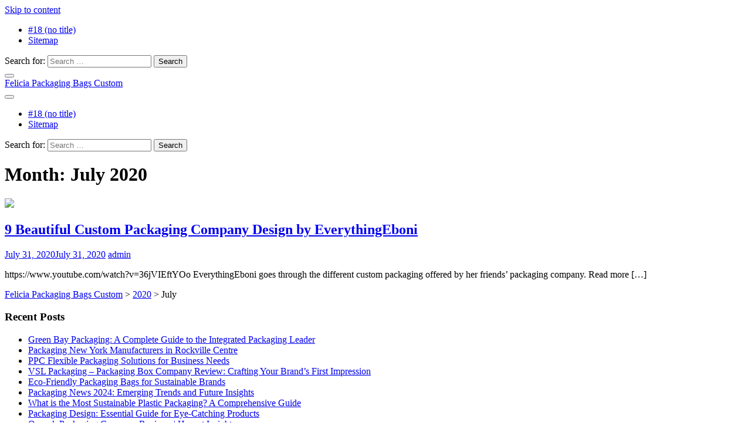

--- FILE ---
content_type: text/html; charset=UTF-8
request_url: http://www.packagingbagscustom.com/2020/07/
body_size: 7435
content:
<!DOCTYPE html>
<html lang="en-US">
<head>
    <meta charset="UTF-8">
    <meta name="viewport" content="width=device-width, initial-scale=1">
    <link rel="profile" href="http://gmpg.org/xfn/11">
    <link rel="pingback" href="http://www.packagingbagscustom.com/xmlrpc.php">

    <title>July 2020 &#8211; Felicia Packaging Bags Custom</title>
<meta name='robots' content='max-image-preview:large' />
	<style>img:is([sizes="auto" i], [sizes^="auto," i]) { contain-intrinsic-size: 3000px 1500px }</style>
	<link rel='dns-prefetch' href='//fonts.googleapis.com' />
<link rel="alternate" type="application/rss+xml" title="Felicia Packaging Bags Custom &raquo; Feed" href="http://www.packagingbagscustom.com/feed/" />
<link rel="alternate" type="application/rss+xml" title="Felicia Packaging Bags Custom &raquo; Comments Feed" href="http://www.packagingbagscustom.com/comments/feed/" />
<script type="text/javascript">
/* <![CDATA[ */
window._wpemojiSettings = {"baseUrl":"https:\/\/s.w.org\/images\/core\/emoji\/16.0.1\/72x72\/","ext":".png","svgUrl":"https:\/\/s.w.org\/images\/core\/emoji\/16.0.1\/svg\/","svgExt":".svg","source":{"concatemoji":"http:\/\/www.packagingbagscustom.com\/wp-includes\/js\/wp-emoji-release.min.js?ver=6.8.3"}};
/*! This file is auto-generated */
!function(s,n){var o,i,e;function c(e){try{var t={supportTests:e,timestamp:(new Date).valueOf()};sessionStorage.setItem(o,JSON.stringify(t))}catch(e){}}function p(e,t,n){e.clearRect(0,0,e.canvas.width,e.canvas.height),e.fillText(t,0,0);var t=new Uint32Array(e.getImageData(0,0,e.canvas.width,e.canvas.height).data),a=(e.clearRect(0,0,e.canvas.width,e.canvas.height),e.fillText(n,0,0),new Uint32Array(e.getImageData(0,0,e.canvas.width,e.canvas.height).data));return t.every(function(e,t){return e===a[t]})}function u(e,t){e.clearRect(0,0,e.canvas.width,e.canvas.height),e.fillText(t,0,0);for(var n=e.getImageData(16,16,1,1),a=0;a<n.data.length;a++)if(0!==n.data[a])return!1;return!0}function f(e,t,n,a){switch(t){case"flag":return n(e,"\ud83c\udff3\ufe0f\u200d\u26a7\ufe0f","\ud83c\udff3\ufe0f\u200b\u26a7\ufe0f")?!1:!n(e,"\ud83c\udde8\ud83c\uddf6","\ud83c\udde8\u200b\ud83c\uddf6")&&!n(e,"\ud83c\udff4\udb40\udc67\udb40\udc62\udb40\udc65\udb40\udc6e\udb40\udc67\udb40\udc7f","\ud83c\udff4\u200b\udb40\udc67\u200b\udb40\udc62\u200b\udb40\udc65\u200b\udb40\udc6e\u200b\udb40\udc67\u200b\udb40\udc7f");case"emoji":return!a(e,"\ud83e\udedf")}return!1}function g(e,t,n,a){var r="undefined"!=typeof WorkerGlobalScope&&self instanceof WorkerGlobalScope?new OffscreenCanvas(300,150):s.createElement("canvas"),o=r.getContext("2d",{willReadFrequently:!0}),i=(o.textBaseline="top",o.font="600 32px Arial",{});return e.forEach(function(e){i[e]=t(o,e,n,a)}),i}function t(e){var t=s.createElement("script");t.src=e,t.defer=!0,s.head.appendChild(t)}"undefined"!=typeof Promise&&(o="wpEmojiSettingsSupports",i=["flag","emoji"],n.supports={everything:!0,everythingExceptFlag:!0},e=new Promise(function(e){s.addEventListener("DOMContentLoaded",e,{once:!0})}),new Promise(function(t){var n=function(){try{var e=JSON.parse(sessionStorage.getItem(o));if("object"==typeof e&&"number"==typeof e.timestamp&&(new Date).valueOf()<e.timestamp+604800&&"object"==typeof e.supportTests)return e.supportTests}catch(e){}return null}();if(!n){if("undefined"!=typeof Worker&&"undefined"!=typeof OffscreenCanvas&&"undefined"!=typeof URL&&URL.createObjectURL&&"undefined"!=typeof Blob)try{var e="postMessage("+g.toString()+"("+[JSON.stringify(i),f.toString(),p.toString(),u.toString()].join(",")+"));",a=new Blob([e],{type:"text/javascript"}),r=new Worker(URL.createObjectURL(a),{name:"wpTestEmojiSupports"});return void(r.onmessage=function(e){c(n=e.data),r.terminate(),t(n)})}catch(e){}c(n=g(i,f,p,u))}t(n)}).then(function(e){for(var t in e)n.supports[t]=e[t],n.supports.everything=n.supports.everything&&n.supports[t],"flag"!==t&&(n.supports.everythingExceptFlag=n.supports.everythingExceptFlag&&n.supports[t]);n.supports.everythingExceptFlag=n.supports.everythingExceptFlag&&!n.supports.flag,n.DOMReady=!1,n.readyCallback=function(){n.DOMReady=!0}}).then(function(){return e}).then(function(){var e;n.supports.everything||(n.readyCallback(),(e=n.source||{}).concatemoji?t(e.concatemoji):e.wpemoji&&e.twemoji&&(t(e.twemoji),t(e.wpemoji)))}))}((window,document),window._wpemojiSettings);
/* ]]> */
</script>
<style id='wp-emoji-styles-inline-css' type='text/css'>

	img.wp-smiley, img.emoji {
		display: inline !important;
		border: none !important;
		box-shadow: none !important;
		height: 1em !important;
		width: 1em !important;
		margin: 0 0.07em !important;
		vertical-align: -0.1em !important;
		background: none !important;
		padding: 0 !important;
	}
</style>
<link rel='stylesheet' id='wp-block-library-css' href='http://www.packagingbagscustom.com/wp-includes/css/dist/block-library/style.min.css?ver=6.8.3' type='text/css' media='all' />
<style id='classic-theme-styles-inline-css' type='text/css'>
/*! This file is auto-generated */
.wp-block-button__link{color:#fff;background-color:#32373c;border-radius:9999px;box-shadow:none;text-decoration:none;padding:calc(.667em + 2px) calc(1.333em + 2px);font-size:1.125em}.wp-block-file__button{background:#32373c;color:#fff;text-decoration:none}
</style>
<style id='global-styles-inline-css' type='text/css'>
:root{--wp--preset--aspect-ratio--square: 1;--wp--preset--aspect-ratio--4-3: 4/3;--wp--preset--aspect-ratio--3-4: 3/4;--wp--preset--aspect-ratio--3-2: 3/2;--wp--preset--aspect-ratio--2-3: 2/3;--wp--preset--aspect-ratio--16-9: 16/9;--wp--preset--aspect-ratio--9-16: 9/16;--wp--preset--color--black: #000000;--wp--preset--color--cyan-bluish-gray: #abb8c3;--wp--preset--color--white: #ffffff;--wp--preset--color--pale-pink: #f78da7;--wp--preset--color--vivid-red: #cf2e2e;--wp--preset--color--luminous-vivid-orange: #ff6900;--wp--preset--color--luminous-vivid-amber: #fcb900;--wp--preset--color--light-green-cyan: #7bdcb5;--wp--preset--color--vivid-green-cyan: #00d084;--wp--preset--color--pale-cyan-blue: #8ed1fc;--wp--preset--color--vivid-cyan-blue: #0693e3;--wp--preset--color--vivid-purple: #9b51e0;--wp--preset--gradient--vivid-cyan-blue-to-vivid-purple: linear-gradient(135deg,rgba(6,147,227,1) 0%,rgb(155,81,224) 100%);--wp--preset--gradient--light-green-cyan-to-vivid-green-cyan: linear-gradient(135deg,rgb(122,220,180) 0%,rgb(0,208,130) 100%);--wp--preset--gradient--luminous-vivid-amber-to-luminous-vivid-orange: linear-gradient(135deg,rgba(252,185,0,1) 0%,rgba(255,105,0,1) 100%);--wp--preset--gradient--luminous-vivid-orange-to-vivid-red: linear-gradient(135deg,rgba(255,105,0,1) 0%,rgb(207,46,46) 100%);--wp--preset--gradient--very-light-gray-to-cyan-bluish-gray: linear-gradient(135deg,rgb(238,238,238) 0%,rgb(169,184,195) 100%);--wp--preset--gradient--cool-to-warm-spectrum: linear-gradient(135deg,rgb(74,234,220) 0%,rgb(151,120,209) 20%,rgb(207,42,186) 40%,rgb(238,44,130) 60%,rgb(251,105,98) 80%,rgb(254,248,76) 100%);--wp--preset--gradient--blush-light-purple: linear-gradient(135deg,rgb(255,206,236) 0%,rgb(152,150,240) 100%);--wp--preset--gradient--blush-bordeaux: linear-gradient(135deg,rgb(254,205,165) 0%,rgb(254,45,45) 50%,rgb(107,0,62) 100%);--wp--preset--gradient--luminous-dusk: linear-gradient(135deg,rgb(255,203,112) 0%,rgb(199,81,192) 50%,rgb(65,88,208) 100%);--wp--preset--gradient--pale-ocean: linear-gradient(135deg,rgb(255,245,203) 0%,rgb(182,227,212) 50%,rgb(51,167,181) 100%);--wp--preset--gradient--electric-grass: linear-gradient(135deg,rgb(202,248,128) 0%,rgb(113,206,126) 100%);--wp--preset--gradient--midnight: linear-gradient(135deg,rgb(2,3,129) 0%,rgb(40,116,252) 100%);--wp--preset--font-size--small: 13px;--wp--preset--font-size--medium: 20px;--wp--preset--font-size--large: 36px;--wp--preset--font-size--x-large: 42px;--wp--preset--spacing--20: 0.44rem;--wp--preset--spacing--30: 0.67rem;--wp--preset--spacing--40: 1rem;--wp--preset--spacing--50: 1.5rem;--wp--preset--spacing--60: 2.25rem;--wp--preset--spacing--70: 3.38rem;--wp--preset--spacing--80: 5.06rem;--wp--preset--shadow--natural: 6px 6px 9px rgba(0, 0, 0, 0.2);--wp--preset--shadow--deep: 12px 12px 50px rgba(0, 0, 0, 0.4);--wp--preset--shadow--sharp: 6px 6px 0px rgba(0, 0, 0, 0.2);--wp--preset--shadow--outlined: 6px 6px 0px -3px rgba(255, 255, 255, 1), 6px 6px rgba(0, 0, 0, 1);--wp--preset--shadow--crisp: 6px 6px 0px rgba(0, 0, 0, 1);}:where(.is-layout-flex){gap: 0.5em;}:where(.is-layout-grid){gap: 0.5em;}body .is-layout-flex{display: flex;}.is-layout-flex{flex-wrap: wrap;align-items: center;}.is-layout-flex > :is(*, div){margin: 0;}body .is-layout-grid{display: grid;}.is-layout-grid > :is(*, div){margin: 0;}:where(.wp-block-columns.is-layout-flex){gap: 2em;}:where(.wp-block-columns.is-layout-grid){gap: 2em;}:where(.wp-block-post-template.is-layout-flex){gap: 1.25em;}:where(.wp-block-post-template.is-layout-grid){gap: 1.25em;}.has-black-color{color: var(--wp--preset--color--black) !important;}.has-cyan-bluish-gray-color{color: var(--wp--preset--color--cyan-bluish-gray) !important;}.has-white-color{color: var(--wp--preset--color--white) !important;}.has-pale-pink-color{color: var(--wp--preset--color--pale-pink) !important;}.has-vivid-red-color{color: var(--wp--preset--color--vivid-red) !important;}.has-luminous-vivid-orange-color{color: var(--wp--preset--color--luminous-vivid-orange) !important;}.has-luminous-vivid-amber-color{color: var(--wp--preset--color--luminous-vivid-amber) !important;}.has-light-green-cyan-color{color: var(--wp--preset--color--light-green-cyan) !important;}.has-vivid-green-cyan-color{color: var(--wp--preset--color--vivid-green-cyan) !important;}.has-pale-cyan-blue-color{color: var(--wp--preset--color--pale-cyan-blue) !important;}.has-vivid-cyan-blue-color{color: var(--wp--preset--color--vivid-cyan-blue) !important;}.has-vivid-purple-color{color: var(--wp--preset--color--vivid-purple) !important;}.has-black-background-color{background-color: var(--wp--preset--color--black) !important;}.has-cyan-bluish-gray-background-color{background-color: var(--wp--preset--color--cyan-bluish-gray) !important;}.has-white-background-color{background-color: var(--wp--preset--color--white) !important;}.has-pale-pink-background-color{background-color: var(--wp--preset--color--pale-pink) !important;}.has-vivid-red-background-color{background-color: var(--wp--preset--color--vivid-red) !important;}.has-luminous-vivid-orange-background-color{background-color: var(--wp--preset--color--luminous-vivid-orange) !important;}.has-luminous-vivid-amber-background-color{background-color: var(--wp--preset--color--luminous-vivid-amber) !important;}.has-light-green-cyan-background-color{background-color: var(--wp--preset--color--light-green-cyan) !important;}.has-vivid-green-cyan-background-color{background-color: var(--wp--preset--color--vivid-green-cyan) !important;}.has-pale-cyan-blue-background-color{background-color: var(--wp--preset--color--pale-cyan-blue) !important;}.has-vivid-cyan-blue-background-color{background-color: var(--wp--preset--color--vivid-cyan-blue) !important;}.has-vivid-purple-background-color{background-color: var(--wp--preset--color--vivid-purple) !important;}.has-black-border-color{border-color: var(--wp--preset--color--black) !important;}.has-cyan-bluish-gray-border-color{border-color: var(--wp--preset--color--cyan-bluish-gray) !important;}.has-white-border-color{border-color: var(--wp--preset--color--white) !important;}.has-pale-pink-border-color{border-color: var(--wp--preset--color--pale-pink) !important;}.has-vivid-red-border-color{border-color: var(--wp--preset--color--vivid-red) !important;}.has-luminous-vivid-orange-border-color{border-color: var(--wp--preset--color--luminous-vivid-orange) !important;}.has-luminous-vivid-amber-border-color{border-color: var(--wp--preset--color--luminous-vivid-amber) !important;}.has-light-green-cyan-border-color{border-color: var(--wp--preset--color--light-green-cyan) !important;}.has-vivid-green-cyan-border-color{border-color: var(--wp--preset--color--vivid-green-cyan) !important;}.has-pale-cyan-blue-border-color{border-color: var(--wp--preset--color--pale-cyan-blue) !important;}.has-vivid-cyan-blue-border-color{border-color: var(--wp--preset--color--vivid-cyan-blue) !important;}.has-vivid-purple-border-color{border-color: var(--wp--preset--color--vivid-purple) !important;}.has-vivid-cyan-blue-to-vivid-purple-gradient-background{background: var(--wp--preset--gradient--vivid-cyan-blue-to-vivid-purple) !important;}.has-light-green-cyan-to-vivid-green-cyan-gradient-background{background: var(--wp--preset--gradient--light-green-cyan-to-vivid-green-cyan) !important;}.has-luminous-vivid-amber-to-luminous-vivid-orange-gradient-background{background: var(--wp--preset--gradient--luminous-vivid-amber-to-luminous-vivid-orange) !important;}.has-luminous-vivid-orange-to-vivid-red-gradient-background{background: var(--wp--preset--gradient--luminous-vivid-orange-to-vivid-red) !important;}.has-very-light-gray-to-cyan-bluish-gray-gradient-background{background: var(--wp--preset--gradient--very-light-gray-to-cyan-bluish-gray) !important;}.has-cool-to-warm-spectrum-gradient-background{background: var(--wp--preset--gradient--cool-to-warm-spectrum) !important;}.has-blush-light-purple-gradient-background{background: var(--wp--preset--gradient--blush-light-purple) !important;}.has-blush-bordeaux-gradient-background{background: var(--wp--preset--gradient--blush-bordeaux) !important;}.has-luminous-dusk-gradient-background{background: var(--wp--preset--gradient--luminous-dusk) !important;}.has-pale-ocean-gradient-background{background: var(--wp--preset--gradient--pale-ocean) !important;}.has-electric-grass-gradient-background{background: var(--wp--preset--gradient--electric-grass) !important;}.has-midnight-gradient-background{background: var(--wp--preset--gradient--midnight) !important;}.has-small-font-size{font-size: var(--wp--preset--font-size--small) !important;}.has-medium-font-size{font-size: var(--wp--preset--font-size--medium) !important;}.has-large-font-size{font-size: var(--wp--preset--font-size--large) !important;}.has-x-large-font-size{font-size: var(--wp--preset--font-size--x-large) !important;}
:where(.wp-block-post-template.is-layout-flex){gap: 1.25em;}:where(.wp-block-post-template.is-layout-grid){gap: 1.25em;}
:where(.wp-block-columns.is-layout-flex){gap: 2em;}:where(.wp-block-columns.is-layout-grid){gap: 2em;}
:root :where(.wp-block-pullquote){font-size: 1.5em;line-height: 1.6;}
</style>
<link rel='stylesheet' id='flaxseed-pro-style-css' href='http://www.packagingbagscustom.com/wp-content/themes/flaxseed-pro/style.css?ver=6.8.3' type='text/css' media='all' />
<link rel='stylesheet' id='flaxseed-pro-main-theme-style-css' href='http://www.packagingbagscustom.com/wp-content/themes/flaxseed-pro/assets/theme-styles/skins/default.css?ver=6.8.3' type='text/css' media='all' />
<link rel='stylesheet' id='flaxseed-pro-title-font-css' href='//fonts.googleapis.com/css?family=Work+Sans%3A300%2C400%2C600%2C700%2C400italic%2C700italic&#038;ver=6.8.3' type='text/css' media='all' />
<link rel='stylesheet' id='flaxseed-pro-body-font-css' href='//fonts.googleapis.com/css?family=Libre+Baskerville%3A300%2C400%2C600%2C700%2C400italic%2C700italic&#038;ver=6.8.3' type='text/css' media='all' />
<link rel='stylesheet' id='font-awesome-css' href='http://www.packagingbagscustom.com/wp-content/themes/flaxseed-pro/assets/font-awesome/css/font-awesome.min.css?ver=6.8.3' type='text/css' media='all' />
<link rel='stylesheet' id='owlcarousel-css-css' href='http://www.packagingbagscustom.com/wp-content/themes/flaxseed-pro/assets/owlcarousel/dist/assets/owl.carousel.min.css?ver=6.8.3' type='text/css' media='all' />
<link rel='stylesheet' id='owlcarousel-theme-css-css' href='http://www.packagingbagscustom.com/wp-content/themes/flaxseed-pro/assets/owlcarousel/dist/assets/owl.theme.default.min.css?ver=6.8.3' type='text/css' media='all' />
<link rel='stylesheet' id='wp-pagenavi-css' href='http://www.packagingbagscustom.com/wp-content/plugins/wp-pagenavi/pagenavi-css.css?ver=2.70' type='text/css' media='all' />
<script type="text/javascript" src="http://www.packagingbagscustom.com/wp-includes/js/jquery/jquery.min.js?ver=3.7.1" id="jquery-core-js"></script>
<script type="text/javascript" src="http://www.packagingbagscustom.com/wp-includes/js/jquery/jquery-migrate.min.js?ver=3.4.1" id="jquery-migrate-js"></script>
<script type="text/javascript" src="http://www.packagingbagscustom.com/wp-content/themes/flaxseed-pro/assets/owlcarousel/dist/owl.carousel.min.js?ver=6.8.3" id="owlcarousel-js-js"></script>
<link rel="https://api.w.org/" href="http://www.packagingbagscustom.com/wp-json/" /><link rel="EditURI" type="application/rsd+xml" title="RSD" href="http://www.packagingbagscustom.com/xmlrpc.php?rsd" />
<meta name="generator" content="WordPress 6.8.3" />
	<style>
		#masthead .site-title a { color: ##444444; } 
	</style>
</head>
<body class="archive date wp-theme-flaxseed-pro">
<a class="skip-link screen-reader-text" href="#content">Skip to content</a>
<div id="top-bar">
	<div class="container">
		<div class="top-bar-date">
			<div id="social">
							</div>	
						
		</div>
		
		<div class="top-bar-right">
			<div class="short-menu">
				<div class="menu"><ul>
<li class="page_item page-item-18"><a href="http://www.packagingbagscustom.com/18-2/">#18 (no title)</a></li>
<li class="page_item page-item-362"><a href="http://www.packagingbagscustom.com/sitemap/">Sitemap</a></li>
</ul></div>
			</div>
			
			
			<div class="top-bar-search-form">
				<form role="search" method="get" class="search-form" action="http://www.packagingbagscustom.com/">
				<label>
					<span class="screen-reader-text">Search for:</span>
					<input type="search" class="search-field" placeholder="Search &hellip;" value="" name="s" />
				</label>
				<input type="submit" class="search-submit" value="Search" />
			</form>			</div>
		</div>	
	</div>
</div>

<header id="masthead" class="site-header" role="banner">		
	
	
	
	<div class="container logo-container top-container">	
		
		<div id="mobile-search-icon"><button id="searchicon"><i class="fa fa-search"></i></button></div>
		
		<div class="site-branding">
	        	        	        <div id="text-title-desc">
		        		        	<div class="site-title title-font"><a href="http://www.packagingbagscustom.com/" rel="home">
		            	Felicia Packaging Bags Custom		           		</a>
		        	</div>
		        	        </div>
	        	    </div>     		
	    
	    <div id="menu-icon"><button href="#menu" class="menu-link"><i class="fa fa-bars"></i></button></div>
	    
	    
	</div>
	
	<div class="primary-menu-parent">
		<div class="container">
			<nav id="site-navigation" class="main-navigation" role="navigation">
        <div class="menu"><ul>
<li class="page_item page-item-18"><a href="http://www.packagingbagscustom.com/18-2/">#18 (no title)</a></li>
<li class="page_item page-item-362"><a href="http://www.packagingbagscustom.com/sitemap/">Sitemap</a></li>
</ul></div>
</nav><!-- #site-navigation -->
		</div>
	</div>	
	
	
	
	
	
	<div id="jumbosearch">
	<div class="container">
    <div class="form">
        <form role="search" method="get" class="search-form" action="http://www.packagingbagscustom.com/">
				<label>
					<span class="screen-reader-text">Search for:</span>
					<input type="search" class="search-field" placeholder="Search &hellip;" value="" name="s" />
				</label>
				<input type="submit" class="search-submit" value="Search" />
			</form>    </div>
	</div>
</div>	
</header><!-- #masthead -->






<div id="page" class="hfeed site">
	
	

	
	<div class="mega-container">
	
		<div id="content" class="site-content container">
			
	<div id="primary" class="content-area md-8">
		<header class="page-header">
			<h1 class="page-title">Month: <span>July 2020</span></h1>		</header><!-- .page-header -->
			
		<main id="main" class="site-main " role="main">

		
						
				
<article id="post-6" class="grid flaxseed-pro post-6 post type-post status-publish format-standard hentry category-tips">


		<div class="featured-thumb md-4 sm-4">
							<a href="http://www.packagingbagscustom.com/9-beautiful-custom-packaging-company-design-by-everythingeboni/" title="9 Beautiful Custom Packaging Company Design by EverythingEboni"><img src="http://www.packagingbagscustom.com/wp-content/themes/flaxseed-pro/assets/images/placeholder.png"></a>
						
		</div><!--.featured-thumb-->
		
		<div class="out-thumb md-8 sm-8">
			<header class="entry-header">
				<h2 class="entry-title title-font"><a href="http://www.packagingbagscustom.com/9-beautiful-custom-packaging-company-design-by-everythingeboni/" rel="bookmark">9 Beautiful Custom Packaging Company Design by EverythingEboni</a></h2>
			</header><!-- .entry-header -->
			<div class="postedon"><span class="posted-on"><i class="fa fa-clock-o"></i> <a href="http://www.packagingbagscustom.com/9-beautiful-custom-packaging-company-design-by-everythingeboni/" rel="bookmark"><time class="entry-date published" datetime="2020-07-31T15:59:39+00:00">July 31, 2020</time><time class="updated" datetime="2020-07-31T15:59:40+00:00">July 31, 2020</time></a></span><span class="byline"> <span class="author vcard"><i class="fa fa-user"></i> <a class="url fn n" href="http://www.packagingbagscustom.com/author/admin/">admin</a></span></span></div>
			<div class="entry-excerpt body-font"><p>https://www.youtube.com/watch?v=36jVIEftYOo EverythingEboni goes through the different custom packaging offered by her friends&#8217; packaging company. Read more [&#8230;]</p>
</div>
			
		</div>
				
		
</article><!-- #post-## -->
			
			
		
		</main><!-- #main -->
		
				
	</div><!-- #primary -->

<div id="secondary" class="widget-area md-4" role="complementary">	
	<aside id="bcn_widget-2" class="widget widget_breadcrumb_navxt"><div class="breadcrumbs" vocab="https://schema.org/" typeof="BreadcrumbList"><span property="itemListElement" typeof="ListItem"><a property="item" typeof="WebPage" title="Go to Felicia Packaging Bags Custom." href="http://www.packagingbagscustom.com" class="home" ><span property="name">Felicia Packaging Bags Custom</span></a><meta property="position" content="1"></span> &gt; <span property="itemListElement" typeof="ListItem"><a property="item" typeof="WebPage" title="Go to the 2020 archives." href="http://www.packagingbagscustom.com/2020/" class="archive date-year" ><span property="name">2020</span></a><meta property="position" content="2"></span> &gt; <span property="itemListElement" typeof="ListItem"><span property="name" class="archive date-month current-item">July</span><meta property="url" content="http://www.packagingbagscustom.com/2020/07/"><meta property="position" content="3"></span></div></aside>
		<aside id="recent-posts-2" class="widget widget_recent_entries">
		<h3 class="widget-title title-font"><span>Recent Posts</span></h3>
		<ul>
											<li>
					<a href="http://www.packagingbagscustom.com/green-bay-packaging-a-complete-guide-to-the-integrated-packaging-leader/">Green Bay Packaging: A Complete Guide to the Integrated Packaging Leader</a>
									</li>
											<li>
					<a href="http://www.packagingbagscustom.com/packaging-new-york-manufacturers-in-rockville-centre/">Packaging New York Manufacturers in Rockville Centre</a>
									</li>
											<li>
					<a href="http://www.packagingbagscustom.com/ppc-flexible-packaging-solutions-for-business-needs/">PPC Flexible Packaging Solutions for Business Needs</a>
									</li>
											<li>
					<a href="http://www.packagingbagscustom.com/vsl-packaging-custom-shipping-boxes-review-elevating-your-brand-protecting-your-products/">VSL Packaging &#8211; Packaging Box Company Review: Crafting Your Brand&#8217;s First Impression</a>
									</li>
											<li>
					<a href="http://www.packagingbagscustom.com/eco-friendly-packaging-bags-for-sustainable-brands/">Eco-Friendly Packaging Bags for Sustainable Brands</a>
									</li>
											<li>
					<a href="http://www.packagingbagscustom.com/packaging-news-2024-emerging-trends-and-future-insights/">Packaging News 2024: Emerging Trends and Future Insights</a>
									</li>
											<li>
					<a href="http://www.packagingbagscustom.com/what-is-the-most-sustainable-plastic-packaging-a-comprehensive-guide/">What is the Most Sustainable Plastic Packaging? A Comprehensive Guide</a>
									</li>
											<li>
					<a href="http://www.packagingbagscustom.com/packaging-design-essential-guide-for-eye-catching-products/">Packaging Design: Essential Guide for Eye-Catching Products</a>
									</li>
											<li>
					<a href="http://www.packagingbagscustom.com/ozpack-packaging-company-reviews-honest-insight/">Ozpack Packaging Company Reviews | Honest Insight</a>
									</li>
											<li>
					<a href="http://www.packagingbagscustom.com/australias-top-packaging-awards-2023/">Australia&#8217;s Top Packaging Awards 2023</a>
									</li>
											<li>
					<a href="http://www.packagingbagscustom.com/different-types-of-packaging-methods-in-mount-vernon-ny/">Different Types of Packaging Methods in Mount Vernon NY</a>
									</li>
											<li>
					<a href="http://www.packagingbagscustom.com/the-benefits-of-custom-packaging-boxes-in-monmouth-junction-ny/">The Benefits of Custom Packaging Boxes in Monmouth Junction, NY</a>
									</li>
											<li>
					<a href="http://www.packagingbagscustom.com/types-of-packaging-finishing-salisbury-nyc/">Types of Packaging Finishing in Salisbury NYC</a>
									</li>
											<li>
					<a href="http://www.packagingbagscustom.com/what-are-the-popular-packaging-methods-used-today-in-east-hanover-ny/">What Are the Popular Packaging Methods Used Today in East Hanover, NY?</a>
									</li>
											<li>
					<a href="http://www.packagingbagscustom.com/the-marketing-benefits-of-packaging-design-in-denville-township/">The Marketing Benefits of Packaging Design in Denville Township</a>
									</li>
											<li>
					<a href="http://www.packagingbagscustom.com/the-benefits-of-packaging-a-product-in-brookville-nyc/">The Benefits of Packaging a Product in Brookville NYC</a>
									</li>
											<li>
					<a href="http://www.packagingbagscustom.com/how-to-hire-the-best-packaging-company-in-united-states/">How to Hire the Best Packaging Company in United States</a>
									</li>
											<li>
					<a href="http://www.packagingbagscustom.com/the-benefits-of-packaging-companies-in-armonk-new-york/">The Benefits of Packaging Companies in Armonk, New York</a>
									</li>
											<li>
					<a href="http://www.packagingbagscustom.com/how-to-find-packaging-box-manufacturers-in-albany-new-york/">How to Find Packaging Box Manufacturers in Albany, New York</a>
									</li>
											<li>
					<a href="http://www.packagingbagscustom.com/4-packaging-news-in-12-august-2022/">4 Packaging News in 12 August 2022</a>
									</li>
					</ul>

		</aside><aside id="archives-2" class="widget widget_archive"><h3 class="widget-title title-font"><span>Archives</span></h3>
			<ul>
					<li><a href='http://www.packagingbagscustom.com/2025/09/'>September 2025</a></li>
	<li><a href='http://www.packagingbagscustom.com/2025/07/'>July 2025</a></li>
	<li><a href='http://www.packagingbagscustom.com/2025/05/'>May 2025</a></li>
	<li><a href='http://www.packagingbagscustom.com/2025/04/'>April 2025</a></li>
	<li><a href='http://www.packagingbagscustom.com/2024/03/'>March 2024</a></li>
	<li><a href='http://www.packagingbagscustom.com/2024/01/'>January 2024</a></li>
	<li><a href='http://www.packagingbagscustom.com/2023/10/'>October 2023</a></li>
	<li><a href='http://www.packagingbagscustom.com/2023/09/'>September 2023</a></li>
	<li><a href='http://www.packagingbagscustom.com/2023/03/'>March 2023</a></li>
	<li><a href='http://www.packagingbagscustom.com/2022/10/'>October 2022</a></li>
	<li><a href='http://www.packagingbagscustom.com/2022/08/'>August 2022</a></li>
	<li><a href='http://www.packagingbagscustom.com/2022/04/'>April 2022</a></li>
	<li><a href='http://www.packagingbagscustom.com/2022/03/'>March 2022</a></li>
	<li><a href='http://www.packagingbagscustom.com/2021/11/'>November 2021</a></li>
	<li><a href='http://www.packagingbagscustom.com/2021/10/'>October 2021</a></li>
	<li><a href='http://www.packagingbagscustom.com/2021/09/'>September 2021</a></li>
	<li><a href='http://www.packagingbagscustom.com/2021/06/'>June 2021</a></li>
	<li><a href='http://www.packagingbagscustom.com/2021/04/'>April 2021</a></li>
	<li><a href='http://www.packagingbagscustom.com/2021/03/'>March 2021</a></li>
	<li><a href='http://www.packagingbagscustom.com/2021/02/'>February 2021</a></li>
	<li><a href='http://www.packagingbagscustom.com/2020/08/'>August 2020</a></li>
	<li><a href='http://www.packagingbagscustom.com/2020/07/' aria-current="page">July 2020</a></li>
			</ul>

			</aside><aside id="categories-2" class="widget widget_categories"><h3 class="widget-title title-font"><span>Categories</span></h3>
			<ul>
					<li class="cat-item cat-item-1"><a href="http://www.packagingbagscustom.com/category/tips/">Tips</a>
</li>
			</ul>

			</aside></div><!-- #secondary -->

	</div><!-- #content -->
</div><!-- #page -->

	 </div><!--.mega-container-->
 
	<footer id="colophon" class="site-footer title-font" role="contentinfo">
		<div class="container">
		<div class="site-info">
			Powered by WordPress		</div><!-- .site-info -->
		</div>
	</footer><!-- #colophon -->
	
	

<nav id="menu" class="panel" role="navigation">
	<button class="go-to-bottom"><i class="fa fa-down"></i></button>
	<button id="close-menu" class="menu-link"><i class="fa fa-times"></i></button>
	<div class="menu"><ul>
<li class="page_item page-item-18"><a href="http://www.packagingbagscustom.com/18-2/">#18 (no title)</a></li>
<li class="page_item page-item-362"><a href="http://www.packagingbagscustom.com/sitemap/">Sitemap</a></li>
</ul></div>
	<button class="go-to-top"><i class="fa fa-up"></i></button>
	 
</nav>

<script type="speculationrules">
{"prefetch":[{"source":"document","where":{"and":[{"href_matches":"\/*"},{"not":{"href_matches":["\/wp-*.php","\/wp-admin\/*","\/wp-content\/uploads\/*","\/wp-content\/*","\/wp-content\/plugins\/*","\/wp-content\/themes\/flaxseed-pro\/*","\/*\\?(.+)"]}},{"not":{"selector_matches":"a[rel~=\"nofollow\"]"}},{"not":{"selector_matches":".no-prefetch, .no-prefetch a"}}]},"eagerness":"conservative"}]}
</script>
<script type="text/javascript" src="http://www.packagingbagscustom.com/wp-content/themes/flaxseed-pro/assets/js/bigSlide.min.js" id="bigslide-js"></script>
<script type="text/javascript" src="http://www.packagingbagscustom.com/wp-content/themes/flaxseed-pro/assets/js/custom.js" id="flaxseed-pro-js-js"></script>

</body>
</html>
